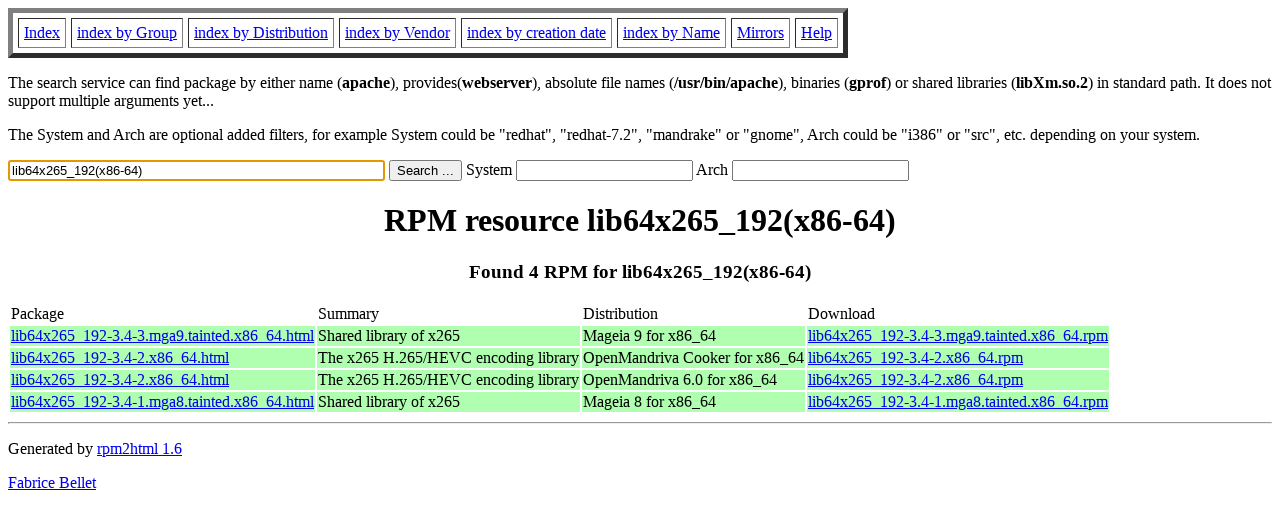

--- FILE ---
content_type: text/html; charset=UTF-8
request_url: http://rpmfind.net/linux/rpm2html/search.php?query=lib64x265_192(x86-64)
body_size: 3711
content:
<!DOCTYPE HTML PUBLIC "-//W3C//DTD HTML 4.0 Transitional//EN">
<html>
<head>
<title>RPM resource lib64x265_192(x86-64)</title><meta name="GENERATOR" content="rpm2html 1.6">
</head>
<body bgcolor="#ffffff" text="#000000" onLoad="document.forms[0].query.focus()">
<table border=5 cellspacing=5 cellpadding=5>
<tbody>
<tr>
<td><a href="/linux/RPM/index.html">Index</a></td>
<td><a href="/linux/RPM/Groups.html">index by Group</a></td>
<td><a href="/linux/RPM/Distribs.html">index by Distribution</a></td>
<td><a href="/linux/RPM/Vendors.html">index by Vendor</a></td>
<td><a href="/linux/RPM/ByDate.html">index by creation date</a></td>
<td><a href="/linux/RPM/ByName.html">index by Name</a></td>
<td><a href="/linux/rpm2html/mirrors.html">Mirrors</a></td>
<td><a href="/linux/rpm2html/help.html">Help</a></td>
</tr>
</tbody></table>
<p> The search service can find package by either name (<b>apache</b>),
provides(<b>webserver</b>), absolute file names (<b>/usr/bin/apache</b>),
binaries (<b>gprof</b>) or shared libraries (<b>libXm.so.2</b>) in
standard path. It does not support multiple arguments yet...
<p> The System and Arch are optional added filters, for example
System could be "redhat", "redhat-7.2", "mandrake" or "gnome", 
Arch could be "i386" or "src", etc. depending on your system.
<p>
<form action="/linux/rpm2html/search.php?query=lib64x265_192%28x86-64%29"
      enctype="application/x-www-form-urlencoded" method="GET">
  <input name="query" type="TEXT" size="45" value="lib64x265_192(x86-64)">
  <input name=submit type=submit value="Search ...">
  System <input name="system" type="TEXT" size="20" value="">
  Arch <input name="arch" type="TEXT" size="20" value="">
</form>
<h1 align='center'>RPM resource lib64x265_192(x86-64)</h1><h3 align='center'> Found 4 RPM for lib64x265_192(x86-64)
</h3><table><tbody>
<tr><td>Package</td><td>Summary</td><td>Distribution</td><td>Download</td></tr>
<tr bgcolor='#b0ffb0'><td><a href='/linux/RPM/mageia/9/x86_64/media/tainted/release/lib64x265_192-3.4-3.mga9.tainted.x86_64.html'>lib64x265_192-3.4-3.mga9.tainted.x86_64.html</a></td><td>Shared library of x265</td><td>Mageia 9 for x86_64</td><td><a href='/linux/mageia/distrib/9/x86_64/media/tainted/release/lib64x265_192-3.4-3.mga9.tainted.x86_64.rpm'>lib64x265_192-3.4-3.mga9.tainted.x86_64.rpm</a></td></tr><tr bgcolor='#b0ffb0'><td><a href='/linux/RPM/openmandriva/cooker/x86_64/restricted/release/lib64x265_192-3.4-2.x86_64.html'>lib64x265_192-3.4-2.x86_64.html</a></td><td>The x265 H.265/HEVC encoding library</td><td>OpenMandriva Cooker for x86_64</td><td><a href='/linux/openmandriva/cooker/repository/x86_64/restricted/release/lib64x265_192-3.4-2-omv4002.x86_64.rpm'>lib64x265_192-3.4-2.x86_64.rpm</a></td></tr><tr bgcolor='#b0ffb0'><td><a href='/linux/RPM/openmandriva/6.0/x86_64/restricted/release/lib64x265_192-3.4-2.x86_64.html'>lib64x265_192-3.4-2.x86_64.html</a></td><td>The x265 H.265/HEVC encoding library</td><td>OpenMandriva 6.0 for x86_64</td><td><a href='/linux/openmandriva/6.0/repository/x86_64/restricted/release/lib64x265_192-3.4-2-omv4002.x86_64.rpm'>lib64x265_192-3.4-2.x86_64.rpm</a></td></tr><tr bgcolor='#b0ffb0'><td><a href='/linux/RPM/mageia/8/x86_64/media/tainted/release/lib64x265_192-3.4-1.mga8.tainted.x86_64.html'>lib64x265_192-3.4-1.mga8.tainted.x86_64.html</a></td><td>Shared library of x265</td><td>Mageia 8 for x86_64</td><td><a href='/linux/mageia/distrib/8/x86_64/media/tainted/release/lib64x265_192-3.4-1.mga8.tainted.x86_64.rpm'>lib64x265_192-3.4-1.mga8.tainted.x86_64.rpm</a></td></tr></tbody></table>
<hr>
<p>Generated by <a href="/linux/rpm2html/">rpm2html 1.6</a>
<p><a href="mailto:fabrice@bellet.info">Fabrice Bellet</a>

</body>
</html>

